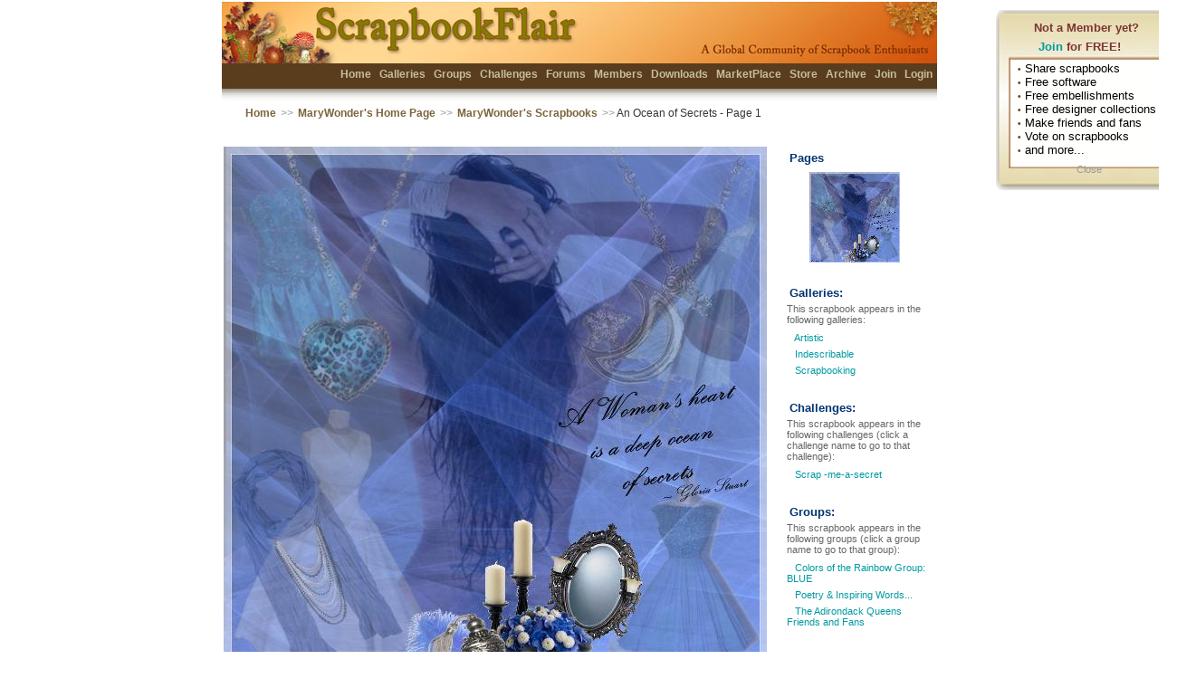

--- FILE ---
content_type: text/html; charset=utf-8
request_url: https://scrapbookflair.com/viewscrapbook.aspx?scrapbookid=291308&pageno=1
body_size: 34755
content:


<HTML><HEAD>
		<TITLE>An Ocean of Secrets | Digital Scrapbooking at Scrapbook Flair</TITLE>
	<META http-equiv="content-type" content="text/html; charset=UTF-8">
<META name="keywords" content="scrapbooking, scrapbook, digital scrapbook, digital scrapbooking, scrapbooking software, scrapbook software, free scrapbook software, scrapbook sharing">
<META name="description" content="The most fun digital scrapbooking site on the Internet.  Free digital scrapbook software, scrapbook templates, backgrounds, and scrapbook embellishments helps you design, print and share your scrapbooks with friends and family. Beautiful 12x12 and 8x8 scrapbook prints and photobooks.">
<LINK REL="SHORTCUT ICON" HREF="https://www.scrapbookflair.com/images/ScrapbookFlair_web.ico">
	<link rel="stylesheet" type="text/css" media="all" href="/styles/sf.css" />
		<style type="text/css"> 
	
</style>
<script language="JavaScript" src="/inc/nav.js"></script>
<script language="JavaScript" src="/inc/XmlHttpRequest.js"></script>
	<script language="JavaScript" src="/inc/visitormsg.js"></script>
	<link rel="stylesheet" type="text/css" media="all" href="/styles/imagefade.css">
	<script language="JavaScript" src="/inc/galleries_imagefade.js"></script>

<script language=javascript>

	function initPage()
	{
		
		startVisitorMsg();
		
				
		if(!document.getElementById || !document.createElement)
			return;
			
		initFadein_FadeImageDivAd();
		startFade_FadeImageDivAd();
	}

	function initFade(iID)
	{
		for (var i=0; i<11; i++)
		{
			setTimeout('setOpacity(\'' + iID + '\',' + i + ')', 250 * i);
		}
		
	}

	function setOpacity(iID, value)
	{
		testObj = document.getElementById(iID);
		
		//divTest.innerText = iID + "-" + value + "-" + testObj.style.opacity;
		
		testObj.style.opacity = value / 10;
		testObj.style.filter = 'alpha(opacity=' + value * 10 +  ')';
		
		//window.status = testObj.style.opacity;
		
	}
	
	function doSubmitFeatured()
	{
		document.frmGallery.ActionType.value = "AddFeatured";
		document.frmGallery.submit();
	}

	function doAllowVote()
	{
		document.frmGallery.ActionType.value = "AddAllowVote";
		document.frmGallery.submit();
	}

	function doAllowComment()
	{
		document.frmGallery.ActionType.value = "AddAllowComment";
		document.frmGallery.submit();
	}
	
	function doSubmitAddTag()
	{
		document.frmGallery.ActionType.value = "AddTag";
		document.frmGallery.submit();
	}
	
	function doSubmitAddComment()
	{
		document.frmGallery.btnSubmitComment.style.display = "none";
		sp_SubmitCommentMsg.style.display = "block";
		
		document.frmGallery.ActionType.value = "AddComment";
		document.frmGallery.submit();
	}
	
	function doSubmitDeleteFromGroup(vGroupID)
	{
		document.frmGallery.GroupID.value = vGroupID;
		document.frmGallery.ActionType.value = "DeleteFromGroup";
		document.frmGallery.submit();
	}
	
	function doSubmitDeleteTag(vTagID)
	{
		document.frmGallery.TagID.value = vTagID;
		document.frmGallery.ActionType.value = "DeleteTag";
		document.frmGallery.submit();
	}
	
	function commitDelete()
	{
		document.frmGallery.ActionType.value = "DeleteScrapbook";
		document.frmGallery.submit();
	}
	
	function commitDeleteComment(vCommentID)
	{
		document.frmGallery.CommentID.value = vCommentID;
		document.frmGallery.ActionType.value = "DeleteComment";
		document.frmGallery.submit();
	}
	
	function commitEditComment(vCommentID)
	{
		document.frmGallery.CommentID.value = vCommentID;
		document.frmGallery.ActionType.value = "EditComment";
		document.frmGallery.submit();
	}
		
	function showDeletePage(bShow)
	{
		if (bShow)
			divShowDeletePage.style.display = "block";
		else
			divShowDeletePage.style.display = "none";
	}

	function showDeleteComment(bShow, vID)
	{
		if (bShow)
			eval("divShowDeleteComment_" + vID + ".style.display = 'block'");
		else
			eval("divShowDeleteComment_" + vID + ".style.display = 'none'");
	}
	
	function showEditComment(bShow, vID)
	{
		if (bShow)
			eval("divShowEditComment_" + vID + ".style.display = 'block'");
		else
			eval("divShowEditComment_" + vID + ".style.display = 'none'");
	}
	
	function showLongDesc(bShow)
	{
		if (bShow)
		{
			divLongDesc.style.display = "none";
			divLongDescEdit.style.display = "block";
		}
		else
		{
			divLongDesc.style.display = "block";
			divLongDescEdit.style.display = "none";
		}
	}
	
	function doSubmitLongDesc()
	{
		document.frmGallery.ActionType.value = "AddLongDesc";
		document.frmGallery.submit();
	}
	
	
	function showCreditInfo(bShow)
	{
		if (bShow)
		{
			divCreditInfo.style.display = "none";
			divCreditInfoEdit.style.display = "block";
		}
		else
		{
			divCreditInfo.style.display = "block";
			divCreditInfoEdit.style.display = "none";
		}
	}
	
	function doSubmitCreditInfo()
	{
		document.frmGallery.ActionType.value = "AddCreditInfo";
		document.frmGallery.submit();
	}
	
	function orderPrints()
	{
		var vUrl = "http://www.scrapbooksplease.com/orderprints_sfview.aspx?";
		vUrl += "imagewidth=1152&imageheight=1152&thumbnailimage=https://auroradi2-s3.s3.us-east-2.amazonaws.com/scrapbookuploads_drive1/0/36/3656/s/365604_b6825f17-ca52-4b04-a23d-b1a9cbaf2c00_s.png&largeimage=https://auroradi2-s3.s3.us-east-2.amazonaws.com/scrapbookuploads_drive1/0/36/3656/o/365604_b6825f17-ca52-4b04-a23d-b1a9cbaf2c00_o.png";
		
		//alert(vUrl);
		document.location.href = vUrl;
	}
	
</SCRIPT>

<script language=javascript>
							
	var vAction = "";
	
	function doSubmit()
	{
		document.frmGallery.submit();
	}
	
	function doSubmitByPage(intPageNo)
	{
		document.frmGallery.ViewPageNo.value = intPageNo;
		document.frmGallery.submit();
	}
	
	function addToFavorite(vID, vPageNo)
	{
		vAction = "Favorite";
		
		var strUrl = "/xmlhttp_addfavorite.aspx?ActionType=AddToFavorite";	
		strUrl = strUrl + "&scrapbookid=" + vID + "&pageno=" + vPageNo;
		//alert(strUrl);
		processXMLRequest(strUrl);
		
		sp_AddFavorite.style.display = "none";
		sp_RemoveFavorite.style.display = "block";
		sp_msg.innerHTML = "<img src='/images/favorite.gif'>";
    }
	
	function removeFromFavorite(vID, vPageNo)
	{
		vAction = "Favorite";
		
		var strUrl = "/xmlhttp_addfavorite.aspx?ActionType=RemoveFromFavorite";	
		strUrl = strUrl + "&scrapbookid=" + vID + "&pageno=" + vPageNo;
		//alert(strUrl);
		processXMLRequest(strUrl);
		
		sp_AddFavorite.style.display = "block";
        sp_RemoveFavorite.style.display = "none";
        sp_msg.innerHTML = "<img src='/images/nofavorite.gif'>";
    }

    
	function addToMyChoice(vID, vPageNo)
	{
		vAction = "MyChoice";
		
		var strUrl = "/xmlhttp_addfavorite.aspx?ActionType=AddToMyChoice";	
		strUrl = strUrl + "&scrapbookid=" + vID + "&pageno=" + vPageNo;
		//alert(strUrl);
		processXMLRequest(strUrl);
		
		sp_AddMyChoice.style.display = "none";
        sp_RemoveMyChoice.style.display = "block";
        sp_msg_MyChoice.innerHTML = "<img src='/images/mychoice.gif'>";
    }
	
	function removeFromMyChoice(vID, vPageNo)
	{
		vAction = "MyChoice";
		
		var strUrl = "/xmlhttp_addfavorite.aspx?ActionType=RemoveFromMyChoice";	
		strUrl = strUrl + "&scrapbookid=" + vID + "&pageno=" + vPageNo;
		//alert(strUrl);
		processXMLRequest(strUrl);
		
		sp_AddMyChoice.style.display = "block";
        sp_RemoveMyChoice.style.display = "none";
        sp_msg_MyChoice.innerHTML = "<img src='/images/nomychoice.gif'>";
	}
	
	
	function vote(vID, vPageNo, vRate)
	{
		vAction = "Vote";
		
		var strUrl = "/xmlhttp_votescrapbook.aspx?ActionType=VoteScrapbook";	
		strUrl = strUrl + "&scrapbookid=" + vID + "&pageno=" + vPageNo + "&VoteRate=" + vRate;
		//alert(strUrl);
		processXMLRequest(strUrl);
		
		sp_vote.style.display = "none";
		sp_votedpoints.innerHTML = "You voted " + vRate + " points for this scrapbook page.";
		
	}
	
// invoked by "Category" select element change;
// loads chosen XML document, clears Topics select
// element, loads new items into Topics select element
function processXMLRequest(strUrl) 
{
    loadXMLDoc(strUrl);
}

// display details retrieved from XML document
function showRequestResultDetail() 
{
	var root	//XMLDOM 

            // copy <content:encoded> element text for
            // the selected item
           //if(req.responseText == "OK")
			//	alert("updated successfully.");
			//else
			//	alert("failed");
           //alert(req.responseXML.childNodes.length);
           
      if (vAction == "Favorite")
      {
			
		}
      else if (vAction == "Vote")
			sp_rateinfo.innerHTML = req.responseText;
            
        //root = req.responseXML.childNodes.item(0);		//Get a reference to root XML object
        //alert(root.childNodes.length);
		//for (i = 0 ; i < root.childNodes.length ; i++)
		//{
		//	alert(getRS(root, i, "last_name"));
		//}            
            
 
}
</SCRIPT>
		<script language="JavaScript">
		function showSlideShowWindow() 
		{
			var sUrl = "/cache/22mu3on0z1wyuaiqwedfjnmc/slideshow.html";

			var intWidth = 600;
			var intHeight = 600;
			var intLeft = (screen.width / 2) - (intWidth / 2);
			var intTop = (screen.height / 2) - (intHeight / 2);
			intTop = intTop - 30;	//adjust for browser title bar

			var strWindowFeatures = "menubar=0,statusbar=0,resizable=1,";
			strWindowFeatures = strWindowFeatures + ',left=' + intLeft + ',top=' + intTop + ',width=' + intWidth + ',height=' + intHeight;
	
			window.open(sUrl,'SlideShow',strWindowFeatures);
		}
		</script>

</HEAD>
<BODY bgColor=#F5F7F5 onload="javascript: initPage()" topMargin=0 marginheight=0 leftMargin=0 marginwidth=0>

    <form id="frmGallery" name="frmGallery" method="post" action="/viewscrapbook.aspx?scrapbookid=291308&pageno=1">
	<input type=hidden name=ActionType id=ActionType value="">
	<input type=hidden name=GroupID id=GroupID value="">
	<input type=hidden name=TagID id=TagID value="">
	<input type=hidden name=CommentID id=CommentID value="">
	<input type=hidden name=url_name id=url_name value="MaryWonder">
	<input type=hidden name=url_title id=url_title value="An_Ocean_of_Secrets">
	<input type=hidden name=page id=page value="1">

				<DIV id="divVisitorMsg" style="display: none; PADDING-BOTTOM: 0px; PADDING-TOP: 0px">
				<TABLE class="generalcontent" cellSpacing="0" width=200 cellPadding="0" width="100%" border="0" align="center" style="background: url(/images/thinkingballoon.gif) no-repeat;">
					<TR>
						<TD vAlign="top" height=210>
							<div style="PADDING-LEFT: 35px; PADDING-TOP: 6px; PADDING-BOTTOM: 0px"><font color="#7C3533"><b>Not a Member yet?</b></font></div>
							<div style="PADDING-LEFT: 40px; PADDING-TOP: 6px; PADDING-BOTTOM: 6px"><font color="#7C3533"><b><A href="/popupclick.aspx?pagename=/visitormsg.inc&redir=/register.aspx">Join</a> for FREE!</b></font></div>
							
							<div style="PADDING-LEFT: 17px; PADDING-TOP: 3px; PADDING-BOTTOM: 0px"><span class=home_dot>&#149;</span> Share scrapbooks</div>
							<div style="PADDING-LEFT: 17px; PADDING-TOP: 0px; PADDING-BOTTOM: 0px"><span class=home_dot>&#149;</span> Free software</div>
							<div style="PADDING-LEFT: 17px; PADDING-TOP: 0px; PADDING-BOTTOM: 0px"><span class=home_dot>&#149;</span> Free embellishments</div>
							<div style="PADDING-LEFT: 17px; PADDING-TOP: 0px; PADDING-BOTTOM: 0px"><span class=home_dot>&#149;</span> Free designer collections</div>
							<div style="PADDING-LEFT: 17px; PADDING-TOP: 0px; PADDING-BOTTOM: 0px"><span class=home_dot>&#149;</span> Make friends and fans</div>
							<div style="PADDING-LEFT: 17px; PADDING-TOP: 0px; PADDING-BOTTOM: 0px"><span class=home_dot>&#149;</span> Vote on scrapbooks</div>
							<div style="PADDING-LEFT: 17px; PADDING-TOP: 0px; PADDING-BOTTOM: 0px"><span class=home_dot>&#149;</span> and more...</div>

							<div style="PADDING-LEFT: 80px; PADDING-TOP: 8px; PADDING-BOTTOM: 0px"><a href="javascript: hideVisitorMsg()"><span class="generalcontent graytext">Close</span></a></div>

						</TD>
					</TR>
				</TABLE>
			</DIV>

	<TABLE class=generaltable cellSpacing=0 cellPadding=0 width="100%" height="100%" align=center border=0>
	<TR height=50>
		<TD>&nbsp;</TD>
		<TD>	
			<TABLE id=header_top width=800 cellSpacing=0 cellPadding=0 align=center border=0>
			<TBODY>
			<TR align=left valign=middle>
				<TD align=right valign=top class="generalcontent">
					<div style="PADDING-TOP: 71px; PADDING-BOTTOM: 0px">
						<b>
						<a href="/index.aspx">Home</a>
						
						<a href="/scrapbooks.aspx">Galleries</a>
						<a href="/groups.aspx">Groups</a>
						<a href="/challenges.aspx">Challenges</a>
						<!-- <a href="/blogs.aspx">Blogs</a> -->
						<a href="/forum.aspx">Forums</a>
						<a href="/members.aspx">Members</a>
						<a href="/designers.aspx">Downloads</a>
						<a href="/marketplace.aspx">MarketPlace</a>
						<a href="http://www.scrapbooksplease.com/index.aspx?afflid=1" title="The Professional Resource for Digital Scrappers">Store</a>
						<a href="http://www.scrapbookbank.com" title="Secure Scrapbook Archival Storage">Archive</a>
						
						<a href="/register.aspx">Join</a>
						<a href="/login.aspx">Login</a>
						</b>
					</div>
					
				</TD>
			</TR></TBODY></TABLE>
</TD>
		<TD>&nbsp;</TD></TR>
	<TR>
		<TD>&nbsp;</TD>
		<TD width=770 align=center>
			<TABLE class="navheader" cellSpacing="0" cellPadding="0" align="center" border="0">
				<TBODY>
					<TR align="left" valign="middle">
						<TD align=left><a href="/index.aspx">Home</a> <span class="navarrow">>></span> <a href="/MaryWonder">MaryWonder's Home Page</a> <span class="navarrow">>></span> <a href="/scrapbookergallery.aspx?userid=48195">MaryWonder's Scrapbooks</a> <span class="navarrow">>></span> An Ocean of Secrets - Page 1</TD>
						<TD align="right">&nbsp;</TD></TR>
				</TBODY></TABLE>
		</TD>
		<TD>&nbsp;</TD>
	</TR>
	
<tr><td>&nbsp;</td>
<td width=770  align=center valign=top>

	

<TABLE cellSpacing=0 cellPadding=0 width="770" align=center border=0>
  <TBODY>
  <TR>
    <TD width=10 rowSpan=5>&nbsp; &nbsp; </TD>
    <TD vAlign=top align=left>
		    
		<div style="PADDING-BOTTOM: 0px; PADDING-TOP: 10px"></div>
		<TABLE cellSpacing=0 cellPadding=0 border=0>
			<TBODY>
			<TR><TD align=center colspan=3><a href="https://auroradi2-s3.s3.us-east-2.amazonaws.com/scrapbookuploads_drive1/0/36/3656/o/365604_b6825f17-ca52-4b04-a23d-b1a9cbaf2c00_o.png" target="_blank"><img src="https://auroradi2-s3.s3.us-east-2.amazonaws.com/scrapbookuploads_drive1/0/36/3656/l/365604_b6825f17-ca52-4b04-a23d-b1a9cbaf2c00_l.png" border=0></a></TD></TR>
			<TR bgcolor="#F7F4E5">
				<TD align=left class="generalcontent_small" width="33%">
					</TD>
				<TD align=center class="generalcontent_small" width="34%" valign=middle>
                    
				</TD>
				<TD align=right class="generalcontent_small" width="33%">
					</TD>
				</TR>
			</TBODY>
		</TABLE>
				
		<TABLE class="generalcontent" cellSpacing=0 cellPadding=0 border=0 width="100%">
			<TBODY>
			<TR><TD align=left valign=top>
					
					
					<span id=sp_rateinfo><font color="#666666">
						489 points (current score)
						
						</font></span>
					<div style="PADDING-BOTTOM: 0px; PADDING-TOP: 6px"><a href="/emailscrapbook.aspx?scrapbookid=291308&pageno=1" title="Email this scrapbook to your friend">email this scrapbook</a></div>
					
				</TD> 
				<TD align=right valign=top >
				
					
					<font color="#666666">Uploaded: Jul 29, 2009&nbsp;&nbsp;
					
					<br>Viewed <b>3928</b> times.&nbsp;&nbsp;</font></TD></TR>
			</TBODY></TABLE>

			
			
				<div style="PADDING-BOTTOM: 0px; PADDING-TOP: 20px"></div>
				<TABLE class="generalcontent" cellSpacing=0 cellPadding=6 border=0>
					<TBODY>
						
						<TR><TD align=left colspan=2><span class=title>About this scrapbook page:</span></TD></TR>
						<TR><TD align=left colspan=2>
							<DIV id=divLongDesc style="PADDING-BOTTOM: 0px; PADDING-TOP: 0px">
								This is for the 'Scrap me a secret' challenge so for once I'm not going to tell you what it means LOL. My husband laughed at this quote & said he would add to it. A woman's heart is a deep ocean of secrets but try getting her to keep one! I don't know what he means LOL!
								<a href="javascript: showLongDesc(true)">
								
							</a></div>
							<DIV id=divLongDescEdit style="PADDING-BOTTOM: 20px; PADDING-LEFT: 20px; PADDING-TOP: 0px; display:none">
								<TEXTAREA style="WIDTH: 300px" name=txtLongDesc rows=6>This is for the 'Scrap me a secret' challenge so for once I'm not going to tell you what it means LOL. My husband laughed at this quote & said he would add to it. A woman's heart is a deep ocean of secrets but try getting her to keep one! I don't know what he means LOL!</TEXTAREA>
								<br><input type=button value=" Save " name="btnSaveLongDesc" id="btnSaveLongDesc" onclick="javascript:doSubmitLongDesc()" class=activebutton onmouseover="javascript: onmouseover_activebutton(this)"  onmouseout="javascript: onmouseout_activebutton(this)">
								<input type=button value=" Cancel " name="btnCanelLongDesc" id="btnCancelLongDesc" onclick="javascript:showLongDesc(false)" class=inactivebutton>
							</div>
							</TD></TR>
						
						<TR><TD align=left colspan=2><div class=title style="PADDING-BOTTOM: 0px; PADDING-TOP: 20px">Design credits:</div></TD></TR>
						<TR><TD align=left colspan=2>
							<DIV id=divCreditInfo style="PADDING-BOTTOM: 10px; PADDING-TOP: 0px">
								Extractions in Paint.Net, Layering etc in Photoscape
								<a href="javascript: showCreditInfo(true)">
								
							</a></div>
							<DIV id=divCreditInfoEdit style="PADDING-BOTTOM: 20px; PADDING-LEFT: 20px; PADDING-TOP: 0px; display:none">
								<TEXTAREA style="WIDTH: 300px" name=txtCreditInfo rows=3>Extractions in Paint.Net, Layering etc in Photoscape</TEXTAREA>
								<br><input type=button value=" Save " name="btnSaveCreditInfo" id="btnSaveCreditInfo" onclick="javascript:doSubmitCreditInfo()" class=activebutton onmouseover="javascript: onmouseover_activebutton(this)"  onmouseout="javascript: onmouseout_activebutton(this)">
								<input type=button value=" Cancel " name="btnCanelCreditInfo" id="btnCancelCreditInfo" onclick="javascript:showCreditInfo(false)" class=inactivebutton>
							</div>
							</TD></TR>
						
						<TR><TD align=left colspan=2><br><span class=title>Comments for this page:</span> <a href="/viewallcomments.aspx?scrapbookid=291308&pageno=1">(view all 47 comments)</a></TD></TR>
					
					<TR><td width=50 align=center valign=top><DIV style="PADDING-TOP: 6px"><a href="/FunkyFairyAnnie">
							<img src="/memberinfo1/0/7/728/72846/icon_m_72846.jpg" border=0></a></div></td>
						<TD align=left valign=top width=400>
							<DIV style="PADDING-TOP: 6px">
							
						
							<b><a href="/FunkyFairyAnnie">FunkyFairyAnnie</a> says:</b><br>
							congrats on 2nd xx<br>
							<font color=#999999>Aug 16, 2009</font>
							</div>
							
							
							</TD></TR>
					
					<TR><td width=50 align=center valign=top><DIV style="PADDING-TOP: 6px"><a href="/My_Inspiration">
							<img src="/memberinfo1/0/5/556/55697/icon_m_55697.jpg" border=0></a></div></td>
						<TD align=left valign=top width=400>
							<DIV style="PADDING-TOP: 6px">
							<a href="/membership.aspx" target=_blank><img src="/images/membershipicons/silver/s/silver_128_s.jpg" border=0></a>
							
						
							<b><a href="/My_Inspiration">My Inspiration</a> says:</b><br>
							this is gorgeous! +cps<br>
							<font color=#999999>Aug 7, 2009</font>
							</div>
							
							
							</TD></TR>
					
					<TR><td width=50 align=center valign=top><DIV style="PADDING-TOP: 6px"><a href="/MaxiDesigns">
							<img src="/memberinfo1/0/11/1115/111545/icon_m_111545.jpg" border=0></a></div></td>
						<TD align=left valign=top width=400>
							<DIV style="PADDING-TOP: 6px">
							<a href="/membership.aspx" target=_blank><img src="/images/membershipicons/diamond/s/diamond_0_s.jpg" border=0></a>
							
						
							<b><a href="/MaxiDesigns">MaxiDesigns</a> says:</b><br>
							Stunning!!!! 10cp<br>
							<font color=#999999>Aug 7, 2009</font>
							</div>
							
							
							</TD></TR>
					
					<TR><td width=50 align=center valign=top><DIV style="PADDING-TOP: 6px"><a href="/Peanuts75">
							<img src="/icons/buddyicon_23.jpg" border=0></a></div></td>
						<TD align=left valign=top width=400>
							<DIV style="PADDING-TOP: 6px">
							
						
							<b><a href="/Peanuts75">Peanuts75</a> says:</b><br>
							beautifully done, 10+10<br>
							<font color=#999999>Aug 3, 2009</font>
							</div>
							
							
							</TD></TR>
					
					<TR><td width=50 align=center valign=top><DIV style="PADDING-TOP: 6px"><a href="/gypsykate">
							<img src="/memberinfo1/0/2/296/29611/icon_m_29611.jpg" border=0></a></div></td>
						<TD align=left valign=top width=400>
							<DIV style="PADDING-TOP: 6px">
							
						
							<b><a href="/gypsykate">gypsykate</a> says:</b><br>
							10+10!<br>
							<font color=#999999>Aug 3, 2009</font>
							</div>
							
							
							</TD></TR>
					
					<TR><td width=50 align=center valign=top><DIV style="PADDING-TOP: 6px"><a href="/Roniiv">
							<img src="/memberinfo1/0/8/844/84465/icon_m_84465.jpg" border=0></a></div></td>
						<TD align=left valign=top width=400>
							<DIV style="PADDING-TOP: 6px">
							
						
							<b><a href="/Roniiv">Roniiv</a> says:</b><br>
							Fantastic!<br>
							<font color=#999999>Jul 31, 2009</font>
							</div>
							
							
							</TD></TR>
					
					<TR><td width=50 align=center valign=top><DIV style="PADDING-TOP: 6px"><a href="/ositafotografa">
							<img src="/memberinfo1/0/8/831/83108/icon_m_83108.jpg" border=0></a></div></td>
						<TD align=left valign=top width=400>
							<DIV style="PADDING-TOP: 6px">
							
						
							<b><a href="/ositafotografa">ositafotografa</a> says:</b><br>
							Really fantastic!!!<br>
							<font color=#999999>Jul 31, 2009</font>
							</div>
							
							
							</TD></TR>
					
					<TR><td width=50 align=center valign=top><DIV style="PADDING-TOP: 6px"><a href="/anglegirlsandy">
							<img src="/icons/buddyicon_51.jpg" border=0></a></div></td>
						<TD align=left valign=top width=400>
							<DIV style="PADDING-TOP: 6px">
							<a href="/membership.aspx" target=_blank><img src="/images/membershipicons/silver/s/silver_242_s.jpg" border=0></a>
							
						
							<b><a href="/anglegirlsandy">anglegirlsandy</a> says:</b><br>
							Wonderful page.<br>
							<font color=#999999>Jul 31, 2009</font>
							</div>
							
							
							</TD></TR>
					
					<TR><td width=50 align=center valign=top><DIV style="PADDING-TOP: 6px"><a href="/liluz">
							<img src="/memberinfo1/0/12/1259/125927/icon_m_125927.jpg" border=0></a></div></td>
						<TD align=left valign=top width=400>
							<DIV style="PADDING-TOP: 6px">
							
						
							<b><a href="/liluz">liluz</a> says:</b><br>
							Lucky me, I get to slide back in to praise your page in the Praise Game :) <br>
							<font color=#999999>Jul 31, 2009</font>
							</div>
							
							
							</TD></TR>
					
					<TR><td width=50 align=center valign=top><DIV style="PADDING-TOP: 6px"><a href="/ACountryRose">
							<img src="/memberinfo1/0/0/88/8829/icon_m_8829.jpg" border=0></a></div></td>
						<TD align=left valign=top width=400>
							<DIV style="PADDING-TOP: 6px">
							
						
							<b><a href="/ACountryRose">ACountryRose</a> says:</b><br>
							wonderful page<br>
							<font color=#999999>Jul 31, 2009</font>
							</div>
							
							
							</TD></TR>
					
						<TR><TD align=left colspan=2>
							<div style="PADDING-BOTTOM: 0px; PADDING-TOP: 10px"><a href="/viewallcomments.aspx?scrapbookid=291308&pageno=1">view all 47 comments</a></div>
							</TD></TR>
					
					
					
					<TR><td colspan=2 style="PADDING-BOTTOM: 0px; PADDING-TOP: 20px">
					
					</TD></TR>
					
					</TBODY></TABLE>
    </TD>
    <TD width=10 rowSpan=5>&nbsp; &nbsp; </TD>
    <TD vAlign=top align=left width=150>

		<div style="PADDING-BOTTOM: 0px; PADDING-TOP: 10px" class="generalcontent"></div>		
		<table class="generalcontent" width=150 border=0 style="border:0px solid #efefef; padding:3px;">
		<tr height=10><td><DIV class="generalcontent blockcontent_title"><b>Pages</b></div></td></tr>
		<tr><td>
			<TABLE cellSpacing=0 cellPadding=6 border=0>
					<TBODY>
					
					<TR><TD align=center width=150>
					<A href="/MaryWonder/An_Ocean_of_Secrets/page1">
					<img src="https://auroradi2-s3.s3.us-east-2.amazonaws.com/scrapbookuploads_drive1/0/36/3656/t/365604_t.png" border=0></a></TD></TR>
					
					</TBODY></TABLE></div></td></tr>

					
						<tr><td style="PADDING-TOP: 20px; PADDING-BOTTOM: 0px"><DIV class="generalcontent blockcontent_title"><b>Galleries:</b></div></td></tr>
						
						<tr><td style="PADDING-TOP: 0px; PADDING-BOTTOM: 0px"><DIV class="generalcontent"><font color="#666666">This scrapbook appears in the following galleries:</font></div></td></tr>
						
						<tr><td>
							
							<DIV class="generalcontent" style="PADDING-BOTTOM: 4px; white-space:nowrap;">&nbsp;&nbsp;
							
									<A href="/gallery.aspx?ViewTheme=2" title="Artistic">
									Artistic</a>
								
							
							</div>
							
							<DIV class="generalcontent" style="PADDING-BOTTOM: 4px; white-space:nowrap;">&nbsp;&nbsp;
							
									<A href="/gallery.aspx?ViewTheme=21" title="Indescribable">
									Indescribable</a>
								
							
							</div>
							
							<DIV class="generalcontent" style="PADDING-BOTTOM: 4px; white-space:nowrap;">&nbsp;&nbsp;
							
									<A href="/gallery.aspx?ViewTheme=88" title="Scrapbooking">
									Scrapbooking</a>
								
							
							</div>
							</td>
						</tr>
						
					<tr><td style="PADDING-TOP: 20px; PADDING-BOTTOM: 0px"><DIV class="generalcontent blockcontent_title" style="width:150px;"><b>Challenges:</b></div></td></tr>
					<tr><td style="PADDING-TOP: 0px; PADDING-BOTTOM: 0px"><DIV class="generalcontent"><font color="#666666">This scrapbook appears in the following challenges (click a challenge name to go to that challenge):</font></div></td></tr>
					
					<tr><td>
						
						<DIV class="generalcontent" style="PADDING-BOTTOM: 4px; ">&nbsp;&nbsp;<A href="/challenges/Scrap__me_a_secret">
						Scrap -me-a-secret</a>
						
						</div>
						
						</td>
					</tr>
				
					
					
					<tr><td style="PADDING-TOP: 20px; PADDING-BOTTOM: 0px"><DIV class="generalcontent blockcontent_title" style="width:150px;"><b>Groups:</b></div></td></tr>
					<tr><td style="PADDING-TOP: 0px; PADDING-BOTTOM: 0px"><DIV class="generalcontent"><font color="#666666">This scrapbook appears in the following groups (click a group name to go to that group):</font></div></td></tr>
					
					<tr><td>
						
						<DIV class="generalcontent" style="PADDING-BOTTOM: 4px; ">&nbsp;&nbsp;<A href="/groups/Colors_of_the_Rainbow_Group_BLUE">
						Colors of the Rainbow Group: BLUE</a>
						
						</div>
						
						
						<DIV class="generalcontent" style="PADDING-BOTTOM: 4px; ">&nbsp;&nbsp;<A href="/groups/Poetry__Inspiring_Words">
						Poetry & Inspiring Words...</a>
						
						</div>
						
						
						<DIV class="generalcontent" style="PADDING-BOTTOM: 4px; ">&nbsp;&nbsp;<A href="/groups/The_Adirondack_Queens_Friends_and_Fans">
						The Adirondack Queens Friends and Fans</a>
						
						</div>
						
						</td>
					</tr>
					
					
					<tr><td style="PADDING-TOP: 20px; PADDING-BOTTOM: 0px"><DIV><b>Tags:</b></div></td></tr>
					<tr><td style="PADDING-TOP: 0px; PADDING-BOTTOM: 0px"><DIV class="generalcontent"><font color="#666666">This scrapbook has the following tags:</font></div></td></tr>
					
					<tr><td>
						
						<DIV class="generalcontent" style="PADDING-BOTTOM: 4px">&nbsp;&nbsp;<A href="/searchscrapbooks.aspx?searchby=Blue">
						Blue</a>
							
							</div>
						
						<DIV class="generalcontent" style="PADDING-BOTTOM: 4px">&nbsp;&nbsp;<A href="/searchscrapbooks.aspx?searchby=heart">
						heart</a>
							
							</div>
						
						<DIV class="generalcontent" style="PADDING-BOTTOM: 4px">&nbsp;&nbsp;<A href="/searchscrapbooks.aspx?searchby=ocean">
						ocean</a>
							
							</div>
						
						<DIV class="generalcontent" style="PADDING-BOTTOM: 4px">&nbsp;&nbsp;<A href="/searchscrapbooks.aspx?searchby=Secret">
						Secret</a>
							
							</div>
						
						<DIV class="generalcontent" style="PADDING-BOTTOM: 4px">&nbsp;&nbsp;<A href="/searchscrapbooks.aspx?searchby=Woman">
						Woman</a>
							
							</div>
						</td>
					</tr>
					

		</table>    

			
				<div class="generalcontent" style="PADDING-LEFT: 6px; PADDING-BOTTOM: 0px; PADDING-TOP: 20px"><a href="/viewscrapbookinframe.aspx?scrapbookid=291308&pageno=1" target=_blank><img src="/images/ico_frame_s.gif" border=0> frame this scrapbook</a></div>
				<div class="generalcontent" style="PADDING-LEFT: 6px; PADDING-BOTTOM: 0px; PADDING-TOP: 10px"><a href="/viewscrapbookinawardframe.aspx?scrapbookid=291308&pageno=1" target=_blank><img src="/images/ico_awardframe_s.gif" border=0> show in award border</a></div>

			<div class="generalcontent_small darkgraytext" style="PADDING-LEFT: 8px; PADDING-BOTTOM: 0px; PADDING-TOP: 20px">
				Post and Share this page on Blogs and other Websites by copying and pasting this link: 
				<TEXTAREA type=text name=txtUrl  cols=19 rows=4 onclick="javascript: clickToSelectText(this)" style="border:1px solid #E1D4C0; BACKGROUND: #ffffff center center;overflow:hidden;">https://www.scrapbookflair.com/MaryWonder/An_Ocean_of_Secrets/page1</TEXTAREA>
			</div>
			
			<div style="width: 135px; text-align: center; PADDING-TOP: 10px; PADDING-BOTTOM: 10px;"><a href="http://www.facebook.com/ScrapbookFlair" target=_blank><img src="/images/facebook_findus.jpg" border=0></a></div>										

					
				<div class="generalcontent" style="PADDING-LEFT: 6px; PADDING-BOTTOM: 10px; PADDING-TOP: 10px"><a href="/reportsiteruleviolation.aspx?scrapbookid=291308&pageno=1" target=_blank>report this scrapbook</a></div>


				
					    </DIV> 
                    
					<div style="PADDING-BOTTOM: 3px; PADDING-TOP: 20px; ">
						<script type="text/javascript"><!--
						google_ad_client = "pub-1148941370555111";
						google_hints = "An Ocean of Secrets";
						google_ad_width = 160;
						google_ad_height = 600;
						google_ad_format = "160x600_as";
						google_ad_type = "image";
						//2007-09-11: Page - View Scrapbook Detail
						google_ad_channel = "2133232800";
						google_color_border = "FFFFFF";
						google_color_bg = "FFFFFF";
						google_color_link = "F7F4E6";
						google_color_text = "666666";
						google_color_url = "999999";
						//-->
						</script>
						<script type="text/javascript"
						src="http://pagead2.googlesyndication.com/pagead/show_ads.js">
						</script>
					</div>
					

      </TD>
    <TD width=40 rowSpan=5>&nbsp; &nbsp; </TD>
      </TR></table>
        
 



</td><td>&nbsp;</td></tr>

  <TR>
    <TD>&nbsp;</TD>
    <TD>		<script language="JavaScript" src="/inc/bookmark.js"></script>


<TABLE class="generalcontent" cellSpacing=0 cellPadding=0 border=0 align=center><TBODY>
	<TR>
    	<TD height=15 valign=bottom align=center>
    		<div class="footer" style="PADDING-TOP: 10px; PADDING-BOTTOM: 0px"><b>
    		<a href="/aboutus.aspx">About Us</a>&nbsp;&nbsp;<span class=home_dot><font color="#7b653c">&#149;</font></span>&nbsp;
   			<a href="javascript: AddBookmark()">Bookmark</a>&nbsp;&nbsp;<span class=home_dot><font color="#7b653c">&#149;</font></span>&nbsp;
   			<a href="/contactus.aspx">Contact Us</a>&nbsp;&nbsp;<span class=home_dot><font color="#7b653c">&#149;</font></span>&nbsp;
      		<a href="/designermembers.aspx">Designer Members</a>&nbsp;&nbsp;<span class=home_dot><font color="#7b653c">&#149;</font></span>&nbsp;
     		<a href="/faqs.aspx">FAQs</a>&nbsp;&nbsp;<span class=home_dot><font color="#7b653c">&#149;</font></span>&nbsp;
     		<a href="/testimonials.aspx">Fan Mail</a>&nbsp;&nbsp;<span class=home_dot><font color="#7b653c">&#149;</font></span>&nbsp;
   			<a href="/help.aspx">Help</a>&nbsp;&nbsp;<span class=home_dot><font color="#7b653c">&#149;</font></span>&nbsp;
    		<a href="/linktous.aspx">Link to Us</a>&nbsp;&nbsp;<span class=home_dot><font color="#7b653c">&#149;</font></span>&nbsp;
     		<a href="/membership.aspx">Membership</a>&nbsp;&nbsp;<span class=home_dot><font color="#7b653c">&#149;</font></span>&nbsp;
    		<!-- <a href="/pressroom.aspx">News</a>&nbsp;&nbsp;<span class=home_dot><font color="#7b653c">&#149;</font></span>&nbsp; -->
    		<a href="/privacy.aspx">Privacy</a>
   			
   			<br>
    		<a href="/search.aspx">Search</a>&nbsp;&nbsp;<span class=home_dot><font color="#7b653c">&#149;</font></span>&nbsp;
     		<a href="/siterules.aspx">Site Rules</a>&nbsp;&nbsp;<span class=home_dot><font color="#7b653c">&#149;</font></span>&nbsp;
   			<a href="/suggestion.aspx">Suggestion Box</a>&nbsp;&nbsp;<span class=home_dot>

	   		
    		<br>
    		
  			</b></div>
 		
   		</TD>
   	</TR>
   	</TABLE>
   	
	 <div style="text-align: center; PADDING-BOTTOM: 0px; PADDING-TOP: 6px"><img src="/images/footer_bar.jpg" width=650></div>

	<TABLE class="generalcontent" cellSpacing=0 cellPadding=0 width="100%" border=0><TBODY>
		<TR>
    	<TD height=15 nowrap valign=bottom align=center>
    			<span style="PADDING-LEFT: 175px;">&nbsp;</span><span class="footer">© 2006-2026, Patent Pending, <a href="http://www.auroradigitalimaging.com/">Aurora Digital Imaging, Ltd.</a></span>
     			<span style="PADDING-LEFT: 140px;"><span class="description_small"><font color="#666666"><b>Beta 5.0</b></FONT></span></span>
		    	
    			<div><span class="footer_description_small">
    			The most fun digital scrapbooking site on the Internet. Free digital scrapbooking software, scrapbook templates, 
    			<br>scrapbook embellishments and backgrounds. Beautiful <a href="https://www.scrapbooksplease.com">scrapbook prints</a> and <a href="https://www.scrapbooksplease.com">photobooks</a>.
    			</span></div>
   		</TD>
   		</TR>
   		</TBODY></TABLE>

</TD>
    <TD>&nbsp;</TD></TR>

</table>

     </Form>

</BODY></HTML>
